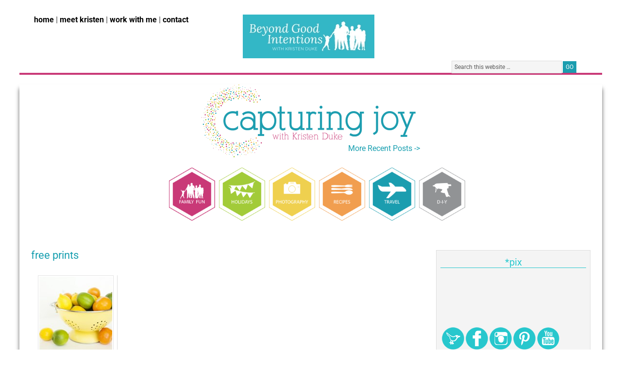

--- FILE ---
content_type: text/css
request_url: https://www.kristendukephotography.com/wp-content/uploads/elementor/css/post-146342.css?ver=1765954515
body_size: 1150
content:
.elementor-146342 .elementor-element.elementor-element-a04c4cf{--display:flex;--padding-top:0px;--padding-bottom:0px;--padding-left:0px;--padding-right:0px;}.elementor-146342 .elementor-element.elementor-element-a04c4cf:not(.elementor-motion-effects-element-type-background), .elementor-146342 .elementor-element.elementor-element-a04c4cf > .elementor-motion-effects-container > .elementor-motion-effects-layer{background-color:#A9C0D300;}.elementor-widget-image .widget-image-caption{color:var( --e-global-color-text );font-family:var( --e-global-typography-text-font-family ), Sans-serif;font-weight:var( --e-global-typography-text-font-weight );}.elementor-146342 .elementor-element.elementor-element-b56fa7f > .elementor-widget-container{margin:0px 0px 0px 0px;padding:0px 0px 0px 0px;}.elementor-146342 .elementor-element.elementor-element-b56fa7f img{width:54%;}.elementor-widget-animated-headline .elementor-headline-plain-text{color:var( --e-global-color-secondary );}.elementor-widget-animated-headline .elementor-headline{font-family:var( --e-global-typography-primary-font-family ), Sans-serif;font-weight:var( --e-global-typography-primary-font-weight );}.elementor-widget-animated-headline{--dynamic-text-color:var( --e-global-color-secondary );}.elementor-widget-animated-headline .elementor-headline-dynamic-text{font-family:var( --e-global-typography-primary-font-family ), Sans-serif;font-weight:var( --e-global-typography-primary-font-weight );}.elementor-widget-animated-headline .elementor-headline-dynamic-wrapper path{stroke:var( --e-global-color-accent );}.elementor-146342 .elementor-element.elementor-element-bc723b5{--iteration-count:infinite;--animation-duration:1200ms;--dynamic-text-color:#A3075A;}.elementor-146342 .elementor-element.elementor-element-bc723b5 > .elementor-widget-container{margin:-30px 0px 0px 0px;}.elementor-146342 .elementor-element.elementor-element-bc723b5 .elementor-headline{text-align:center;font-family:"Georgia", Sans-serif;font-size:36px;}.elementor-146342 .elementor-element.elementor-element-bc723b5 .elementor-headline-plain-text{color:#002652;}.elementor-146342 .elementor-element.elementor-element-bc723b5 .elementor-headline-dynamic-text{font-family:"Georgia", Sans-serif;line-height:24px;}.elementor-146342 .elementor-element.elementor-element-bc723b5 .elementor-headline-dynamic-wrapper path{stroke:#A3075A;stroke-width:3px;}.elementor-widget-text-editor{font-family:var( --e-global-typography-text-font-family ), Sans-serif;font-weight:var( --e-global-typography-text-font-weight );color:var( --e-global-color-text );}.elementor-widget-text-editor.elementor-drop-cap-view-stacked .elementor-drop-cap{background-color:var( --e-global-color-primary );}.elementor-widget-text-editor.elementor-drop-cap-view-framed .elementor-drop-cap, .elementor-widget-text-editor.elementor-drop-cap-view-default .elementor-drop-cap{color:var( --e-global-color-primary );border-color:var( --e-global-color-primary );}.elementor-146342 .elementor-element.elementor-element-2b4b904 > .elementor-widget-container{margin:0px 50px 0px 50px;}.elementor-146342 .elementor-element.elementor-element-2b4b904{text-align:center;font-size:15px;color:var( --e-global-color-secondary );}.elementor-widget-button .elementor-button{background-color:var( --e-global-color-accent );font-family:var( --e-global-typography-accent-font-family ), Sans-serif;font-weight:var( --e-global-typography-accent-font-weight );}.elementor-146342 .elementor-element.elementor-element-87ac602 .elementor-button{background-color:#A3075A;}.elementor-146342 .elementor-element.elementor-element-3248af3{--display:flex;--flex-direction:row;--container-widget-width:calc( ( 1 - var( --container-widget-flex-grow ) ) * 100% );--container-widget-height:100%;--container-widget-flex-grow:1;--container-widget-align-self:stretch;--flex-wrap-mobile:wrap;--justify-content:center;--align-items:flex-start;--margin-top:0px;--margin-bottom:0px;--margin-left:0px;--margin-right:0px;--padding-top:0px;--padding-bottom:0px;--padding-left:0px;--padding-right:0px;}.elementor-146342 .elementor-element.elementor-element-372d310{--display:flex;}.elementor-146342 .elementor-element.elementor-element-5aa4a86{--display:flex;}.elementor-widget-heading .elementor-heading-title{font-family:var( --e-global-typography-primary-font-family ), Sans-serif;font-weight:var( --e-global-typography-primary-font-weight );color:var( --e-global-color-primary );}.elementor-146342 .elementor-element.elementor-element-01bbba0 .elementor-heading-title{font-family:"Georgia", Sans-serif;font-size:42px;font-weight:400;color:#A3075A;}.elementor-146342 .elementor-element.elementor-element-b34a4dd{text-align:left;}.elementor-146342 .elementor-element.elementor-element-b34a4dd .elementor-heading-title{font-size:19px;text-transform:none;line-height:1.2em;color:#000000;}.elementor-widget-form .elementor-field-group > label, .elementor-widget-form .elementor-field-subgroup label{color:var( --e-global-color-text );}.elementor-widget-form .elementor-field-group > label{font-family:var( --e-global-typography-text-font-family ), Sans-serif;font-weight:var( --e-global-typography-text-font-weight );}.elementor-widget-form .elementor-field-type-html{color:var( --e-global-color-text );font-family:var( --e-global-typography-text-font-family ), Sans-serif;font-weight:var( --e-global-typography-text-font-weight );}.elementor-widget-form .elementor-field-group .elementor-field{color:var( --e-global-color-text );}.elementor-widget-form .elementor-field-group .elementor-field, .elementor-widget-form .elementor-field-subgroup label{font-family:var( --e-global-typography-text-font-family ), Sans-serif;font-weight:var( --e-global-typography-text-font-weight );}.elementor-widget-form .elementor-button{font-family:var( --e-global-typography-accent-font-family ), Sans-serif;font-weight:var( --e-global-typography-accent-font-weight );}.elementor-widget-form .e-form__buttons__wrapper__button-next{background-color:var( --e-global-color-accent );}.elementor-widget-form .elementor-button[type="submit"]{background-color:var( --e-global-color-accent );}.elementor-widget-form .e-form__buttons__wrapper__button-previous{background-color:var( --e-global-color-accent );}.elementor-widget-form .elementor-message{font-family:var( --e-global-typography-text-font-family ), Sans-serif;font-weight:var( --e-global-typography-text-font-weight );}.elementor-widget-form .e-form__indicators__indicator, .elementor-widget-form .e-form__indicators__indicator__label{font-family:var( --e-global-typography-accent-font-family ), Sans-serif;font-weight:var( --e-global-typography-accent-font-weight );}.elementor-widget-form{--e-form-steps-indicator-inactive-primary-color:var( --e-global-color-text );--e-form-steps-indicator-active-primary-color:var( --e-global-color-accent );--e-form-steps-indicator-completed-primary-color:var( --e-global-color-accent );--e-form-steps-indicator-progress-color:var( --e-global-color-accent );--e-form-steps-indicator-progress-background-color:var( --e-global-color-text );--e-form-steps-indicator-progress-meter-color:var( --e-global-color-text );}.elementor-widget-form .e-form__indicators__indicator__progress__meter{font-family:var( --e-global-typography-accent-font-family ), Sans-serif;font-weight:var( --e-global-typography-accent-font-weight );}.elementor-146342 .elementor-element.elementor-element-ac27103 .elementor-field-group{padding-right:calc( 6px/2 );padding-left:calc( 6px/2 );margin-bottom:1.3em;}.elementor-146342 .elementor-element.elementor-element-ac27103 .elementor-form-fields-wrapper{margin-left:calc( -6px/2 );margin-right:calc( -6px/2 );margin-bottom:-1.3em;}.elementor-146342 .elementor-element.elementor-element-ac27103 .elementor-field-group.recaptcha_v3-bottomleft, .elementor-146342 .elementor-element.elementor-element-ac27103 .elementor-field-group.recaptcha_v3-bottomright{margin-bottom:0;}body.rtl .elementor-146342 .elementor-element.elementor-element-ac27103 .elementor-labels-inline .elementor-field-group > label{padding-left:0px;}body:not(.rtl) .elementor-146342 .elementor-element.elementor-element-ac27103 .elementor-labels-inline .elementor-field-group > label{padding-right:0px;}body .elementor-146342 .elementor-element.elementor-element-ac27103 .elementor-labels-above .elementor-field-group > label{padding-bottom:0px;}.elementor-146342 .elementor-element.elementor-element-ac27103 .elementor-field-type-html{padding-bottom:0px;}.elementor-146342 .elementor-element.elementor-element-ac27103 .elementor-field-group .elementor-field:not(.elementor-select-wrapper){background-color:#ffffff;}.elementor-146342 .elementor-element.elementor-element-ac27103 .elementor-field-group .elementor-select-wrapper select{background-color:#ffffff;}.elementor-146342 .elementor-element.elementor-element-ac27103 .e-form__buttons__wrapper__button-next{background-color:#A3075A;color:#ffffff;}.elementor-146342 .elementor-element.elementor-element-ac27103 .elementor-button[type="submit"]{background-color:#A3075A;color:#ffffff;}.elementor-146342 .elementor-element.elementor-element-ac27103 .elementor-button[type="submit"] svg *{fill:#ffffff;}.elementor-146342 .elementor-element.elementor-element-ac27103 .e-form__buttons__wrapper__button-previous{background-color:#A3075A;color:#ffffff;}.elementor-146342 .elementor-element.elementor-element-ac27103 .e-form__buttons__wrapper__button-next:hover{color:#ffffff;}.elementor-146342 .elementor-element.elementor-element-ac27103 .elementor-button[type="submit"]:hover{color:#ffffff;}.elementor-146342 .elementor-element.elementor-element-ac27103 .elementor-button[type="submit"]:hover svg *{fill:#ffffff;}.elementor-146342 .elementor-element.elementor-element-ac27103 .e-form__buttons__wrapper__button-previous:hover{color:#ffffff;}.elementor-146342 .elementor-element.elementor-element-ac27103{--e-form-steps-indicators-spacing:20px;--e-form-steps-indicator-padding:30px;--e-form-steps-indicator-inactive-secondary-color:#ffffff;--e-form-steps-indicator-active-secondary-color:#ffffff;--e-form-steps-indicator-completed-secondary-color:#ffffff;--e-form-steps-divider-width:1px;--e-form-steps-divider-gap:10px;}#elementor-popup-modal-146342 .dialog-widget-content{animation-duration:0.5s;background-color:#A9C0D3;box-shadow:2px 8px 23px 3px rgba(0,0,0,0.2);}#elementor-popup-modal-146342{background-color:#FFFFFF1F;justify-content:center;align-items:center;pointer-events:all;}#elementor-popup-modal-146342 .dialog-message{width:1250px;height:auto;padding:0px 0px 0px 0px;}#elementor-popup-modal-146342 .dialog-close-button{display:flex;font-size:25px;}#elementor-popup-modal-146342 .dialog-close-button i{color:#FFFFFF;}#elementor-popup-modal-146342 .dialog-close-button svg{fill:#FFFFFF;}@media(max-width:1024px){.elementor-146342 .elementor-element.elementor-element-bc723b5 .elementor-headline{font-size:28px;}.elementor-146342 .elementor-element.elementor-element-b34a4dd .elementor-heading-title{font-size:17px;}}@media(min-width:768px){.elementor-146342 .elementor-element.elementor-element-a04c4cf{--content-width:1250px;}.elementor-146342 .elementor-element.elementor-element-3248af3{--content-width:80%;}.elementor-146342 .elementor-element.elementor-element-372d310{--width:50%;}.elementor-146342 .elementor-element.elementor-element-5aa4a86{--width:50%;}}@media(max-width:767px){.elementor-146342 .elementor-element.elementor-element-a04c4cf{--padding-top:10px;--padding-bottom:10px;--padding-left:10px;--padding-right:10px;}.elementor-146342 .elementor-element.elementor-element-bc723b5 .elementor-headline{font-size:18px;}.elementor-146342 .elementor-element.elementor-element-b34a4dd .elementor-heading-title{font-size:13px;}}

--- FILE ---
content_type: text/css
request_url: https://www.kristendukephotography.com/wp-content/uploads/elementor/css/post-146339.css?ver=1765954515
body_size: 1129
content:
.elementor-146339 .elementor-element.elementor-element-b8da479{--display:flex;--padding-top:0px;--padding-bottom:0px;--padding-left:0px;--padding-right:0px;}.elementor-146339 .elementor-element.elementor-element-b8da479:not(.elementor-motion-effects-element-type-background), .elementor-146339 .elementor-element.elementor-element-b8da479 > .elementor-motion-effects-container > .elementor-motion-effects-layer{background-color:#A9C0D300;}.elementor-widget-image .widget-image-caption{color:var( --e-global-color-text );font-family:var( --e-global-typography-text-font-family ), Sans-serif;font-weight:var( --e-global-typography-text-font-weight );}.elementor-146339 .elementor-element.elementor-element-cf296ec > .elementor-widget-container{margin:0px 0px 0px 0px;padding:0px 0px 0px 0px;}.elementor-146339 .elementor-element.elementor-element-cf296ec img{width:54%;}.elementor-widget-animated-headline .elementor-headline-plain-text{color:var( --e-global-color-secondary );}.elementor-widget-animated-headline .elementor-headline{font-family:var( --e-global-typography-primary-font-family ), Sans-serif;font-weight:var( --e-global-typography-primary-font-weight );}.elementor-widget-animated-headline{--dynamic-text-color:var( --e-global-color-secondary );}.elementor-widget-animated-headline .elementor-headline-dynamic-text{font-family:var( --e-global-typography-primary-font-family ), Sans-serif;font-weight:var( --e-global-typography-primary-font-weight );}.elementor-widget-animated-headline .elementor-headline-dynamic-wrapper path{stroke:var( --e-global-color-accent );}.elementor-146339 .elementor-element.elementor-element-ed22b73{--iteration-count:infinite;--animation-duration:1200ms;--dynamic-text-color:#A3075A;}.elementor-146339 .elementor-element.elementor-element-ed22b73 > .elementor-widget-container{margin:-30px 0px 0px 0px;}.elementor-146339 .elementor-element.elementor-element-ed22b73 .elementor-headline{text-align:center;font-family:"Georgia", Sans-serif;font-size:36px;}.elementor-146339 .elementor-element.elementor-element-ed22b73 .elementor-headline-plain-text{color:#002652;}.elementor-146339 .elementor-element.elementor-element-ed22b73 .elementor-headline-dynamic-text{font-family:"Georgia", Sans-serif;line-height:24px;}.elementor-146339 .elementor-element.elementor-element-ed22b73 .elementor-headline-dynamic-wrapper path{stroke:#A3075A;stroke-width:3px;}.elementor-widget-text-editor{font-family:var( --e-global-typography-text-font-family ), Sans-serif;font-weight:var( --e-global-typography-text-font-weight );color:var( --e-global-color-text );}.elementor-widget-text-editor.elementor-drop-cap-view-stacked .elementor-drop-cap{background-color:var( --e-global-color-primary );}.elementor-widget-text-editor.elementor-drop-cap-view-framed .elementor-drop-cap, .elementor-widget-text-editor.elementor-drop-cap-view-default .elementor-drop-cap{color:var( --e-global-color-primary );border-color:var( --e-global-color-primary );}.elementor-146339 .elementor-element.elementor-element-9b09dd7 > .elementor-widget-container{margin:0px 50px 0px 50px;}.elementor-146339 .elementor-element.elementor-element-9b09dd7{text-align:center;font-size:15px;color:var( --e-global-color-secondary );}.elementor-widget-button .elementor-button{background-color:var( --e-global-color-accent );font-family:var( --e-global-typography-accent-font-family ), Sans-serif;font-weight:var( --e-global-typography-accent-font-weight );}.elementor-146339 .elementor-element.elementor-element-8a5347f .elementor-button{background-color:#A3075A;}.elementor-146339 .elementor-element.elementor-element-54f9f88{--display:flex;--flex-direction:row;--container-widget-width:calc( ( 1 - var( --container-widget-flex-grow ) ) * 100% );--container-widget-height:100%;--container-widget-flex-grow:1;--container-widget-align-self:stretch;--flex-wrap-mobile:wrap;--justify-content:center;--align-items:flex-start;--margin-top:0px;--margin-bottom:0px;--margin-left:0px;--margin-right:0px;--padding-top:0px;--padding-bottom:0px;--padding-left:0px;--padding-right:0px;}.elementor-146339 .elementor-element.elementor-element-32d45fd{--display:flex;}.elementor-146339 .elementor-element.elementor-element-1fcda03{--display:flex;}.elementor-widget-heading .elementor-heading-title{font-family:var( --e-global-typography-primary-font-family ), Sans-serif;font-weight:var( --e-global-typography-primary-font-weight );color:var( --e-global-color-primary );}.elementor-146339 .elementor-element.elementor-element-7ff770a .elementor-heading-title{font-family:"Georgia", Sans-serif;font-size:42px;font-weight:400;color:#A3075A;}.elementor-146339 .elementor-element.elementor-element-c585d14{text-align:left;}.elementor-146339 .elementor-element.elementor-element-c585d14 .elementor-heading-title{font-size:19px;text-transform:none;line-height:1.2em;color:#000000;}.elementor-widget-form .elementor-field-group > label, .elementor-widget-form .elementor-field-subgroup label{color:var( --e-global-color-text );}.elementor-widget-form .elementor-field-group > label{font-family:var( --e-global-typography-text-font-family ), Sans-serif;font-weight:var( --e-global-typography-text-font-weight );}.elementor-widget-form .elementor-field-type-html{color:var( --e-global-color-text );font-family:var( --e-global-typography-text-font-family ), Sans-serif;font-weight:var( --e-global-typography-text-font-weight );}.elementor-widget-form .elementor-field-group .elementor-field{color:var( --e-global-color-text );}.elementor-widget-form .elementor-field-group .elementor-field, .elementor-widget-form .elementor-field-subgroup label{font-family:var( --e-global-typography-text-font-family ), Sans-serif;font-weight:var( --e-global-typography-text-font-weight );}.elementor-widget-form .elementor-button{font-family:var( --e-global-typography-accent-font-family ), Sans-serif;font-weight:var( --e-global-typography-accent-font-weight );}.elementor-widget-form .e-form__buttons__wrapper__button-next{background-color:var( --e-global-color-accent );}.elementor-widget-form .elementor-button[type="submit"]{background-color:var( --e-global-color-accent );}.elementor-widget-form .e-form__buttons__wrapper__button-previous{background-color:var( --e-global-color-accent );}.elementor-widget-form .elementor-message{font-family:var( --e-global-typography-text-font-family ), Sans-serif;font-weight:var( --e-global-typography-text-font-weight );}.elementor-widget-form .e-form__indicators__indicator, .elementor-widget-form .e-form__indicators__indicator__label{font-family:var( --e-global-typography-accent-font-family ), Sans-serif;font-weight:var( --e-global-typography-accent-font-weight );}.elementor-widget-form{--e-form-steps-indicator-inactive-primary-color:var( --e-global-color-text );--e-form-steps-indicator-active-primary-color:var( --e-global-color-accent );--e-form-steps-indicator-completed-primary-color:var( --e-global-color-accent );--e-form-steps-indicator-progress-color:var( --e-global-color-accent );--e-form-steps-indicator-progress-background-color:var( --e-global-color-text );--e-form-steps-indicator-progress-meter-color:var( --e-global-color-text );}.elementor-widget-form .e-form__indicators__indicator__progress__meter{font-family:var( --e-global-typography-accent-font-family ), Sans-serif;font-weight:var( --e-global-typography-accent-font-weight );}.elementor-146339 .elementor-element.elementor-element-bf92e00 .elementor-field-group{padding-right:calc( 6px/2 );padding-left:calc( 6px/2 );margin-bottom:1.3em;}.elementor-146339 .elementor-element.elementor-element-bf92e00 .elementor-form-fields-wrapper{margin-left:calc( -6px/2 );margin-right:calc( -6px/2 );margin-bottom:-1.3em;}.elementor-146339 .elementor-element.elementor-element-bf92e00 .elementor-field-group.recaptcha_v3-bottomleft, .elementor-146339 .elementor-element.elementor-element-bf92e00 .elementor-field-group.recaptcha_v3-bottomright{margin-bottom:0;}body.rtl .elementor-146339 .elementor-element.elementor-element-bf92e00 .elementor-labels-inline .elementor-field-group > label{padding-left:0px;}body:not(.rtl) .elementor-146339 .elementor-element.elementor-element-bf92e00 .elementor-labels-inline .elementor-field-group > label{padding-right:0px;}body .elementor-146339 .elementor-element.elementor-element-bf92e00 .elementor-labels-above .elementor-field-group > label{padding-bottom:0px;}.elementor-146339 .elementor-element.elementor-element-bf92e00 .elementor-field-type-html{padding-bottom:0px;}.elementor-146339 .elementor-element.elementor-element-bf92e00 .elementor-field-group .elementor-field:not(.elementor-select-wrapper){background-color:#ffffff;}.elementor-146339 .elementor-element.elementor-element-bf92e00 .elementor-field-group .elementor-select-wrapper select{background-color:#ffffff;}.elementor-146339 .elementor-element.elementor-element-bf92e00 .e-form__buttons__wrapper__button-next{background-color:#A3075A;color:#ffffff;}.elementor-146339 .elementor-element.elementor-element-bf92e00 .elementor-button[type="submit"]{background-color:#A3075A;color:#ffffff;}.elementor-146339 .elementor-element.elementor-element-bf92e00 .elementor-button[type="submit"] svg *{fill:#ffffff;}.elementor-146339 .elementor-element.elementor-element-bf92e00 .e-form__buttons__wrapper__button-previous{background-color:#A3075A;color:#ffffff;}.elementor-146339 .elementor-element.elementor-element-bf92e00 .e-form__buttons__wrapper__button-next:hover{color:#ffffff;}.elementor-146339 .elementor-element.elementor-element-bf92e00 .elementor-button[type="submit"]:hover{color:#ffffff;}.elementor-146339 .elementor-element.elementor-element-bf92e00 .elementor-button[type="submit"]:hover svg *{fill:#ffffff;}.elementor-146339 .elementor-element.elementor-element-bf92e00 .e-form__buttons__wrapper__button-previous:hover{color:#ffffff;}.elementor-146339 .elementor-element.elementor-element-bf92e00{--e-form-steps-indicators-spacing:20px;--e-form-steps-indicator-padding:30px;--e-form-steps-indicator-inactive-secondary-color:#ffffff;--e-form-steps-indicator-active-secondary-color:#ffffff;--e-form-steps-indicator-completed-secondary-color:#ffffff;--e-form-steps-divider-width:1px;--e-form-steps-divider-gap:10px;}#elementor-popup-modal-146339 .dialog-widget-content{animation-duration:0.5s;background-color:#A9C0D3;box-shadow:2px 8px 23px 3px rgba(0,0,0,0.2);}#elementor-popup-modal-146339{background-color:#FFFFFF26;justify-content:center;align-items:center;pointer-events:all;}#elementor-popup-modal-146339 .dialog-message{width:1250px;height:100vh;align-items:center;padding:10px 50px 10px 50px;}#elementor-popup-modal-146339 .dialog-close-button{display:flex;font-size:24px;}#elementor-popup-modal-146339 .dialog-close-button i{color:#FFFFFF;}#elementor-popup-modal-146339 .dialog-close-button svg{fill:#FFFFFF;}@media(max-width:1024px){.elementor-146339 .elementor-element.elementor-element-ed22b73 .elementor-headline{font-size:28px;}.elementor-146339 .elementor-element.elementor-element-c585d14 .elementor-heading-title{font-size:17px;}}@media(min-width:768px){.elementor-146339 .elementor-element.elementor-element-b8da479{--content-width:1250px;}.elementor-146339 .elementor-element.elementor-element-54f9f88{--content-width:80%;}.elementor-146339 .elementor-element.elementor-element-32d45fd{--width:50%;}.elementor-146339 .elementor-element.elementor-element-1fcda03{--width:50%;}}@media(max-width:767px){.elementor-146339 .elementor-element.elementor-element-b8da479{--padding-top:10px;--padding-bottom:10px;--padding-left:10px;--padding-right:10px;}.elementor-146339 .elementor-element.elementor-element-ed22b73 .elementor-headline{font-size:18px;}.elementor-146339 .elementor-element.elementor-element-c585d14 .elementor-heading-title{font-size:13px;}}